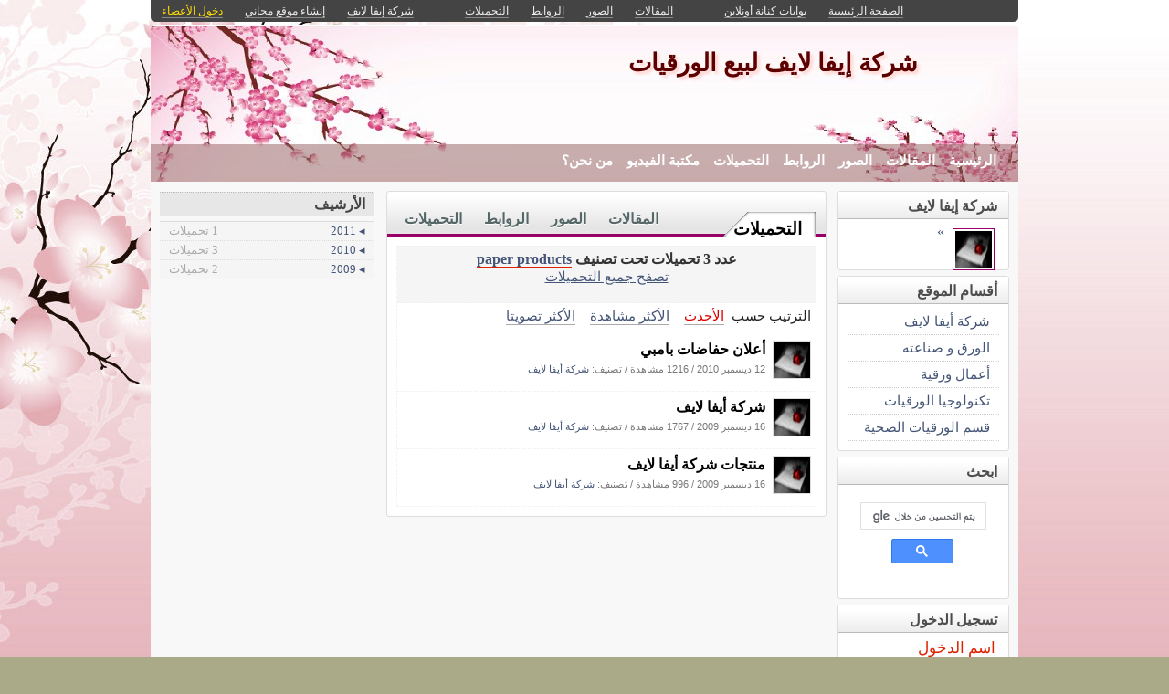

--- FILE ---
content_type: text/html; charset=utf-8
request_url: http://kenanaonline.com/users/papersproducts/tags/26334/downloads
body_size: 8638
content:
<!DOCTYPE html PUBLIC "-//W3C//DTD XHTML 1.0 Transitional//EN" "//www.w3.org/TR/xhtml1/DTD/xhtml1-transitional.dtd">
<html xmlns="//www.w3.org/1999/xhtml">
  <head>
    <title> شركة إيفا لايف لبيع الورقيات</title>
    <meta http-equiv="Content-Type" content="text/html; charset=utf-8" />
    <meta http-equiv="X-UA-Compatible" content="IE=100" />
    <meta name="google-translate-customization" content="2ad5ea026acbbe1-8ea7b62f08205025-g8e287970412391da-10"></meta>
        
    
    

      <link href="//media.kenanaonline.com/favicon.ico" rel="SHORTCUT ICON">
      
    <script type="text/javascript" src="//kenanaonline.com/javascripts/allmin.js"></script>	
    <script type="text/javascript" src="//kenanaonline.com/javascripts/swfobject.js"></script>	
    <script type="text/javascript" src="//kenanaonline.com/javascripts/flowplayer-3.1.1.min.js"></script>	
    <script type="text/javascript" src="//kenanaonline.com/javascripts/prototip.js"></script>	
    
    
    
    <link rel="stylesheet" href="//kenanaonline.com/stylesheets/styles.css?20111" type="text/css" media="screen" />
    
    
      <link href="//kenanaonline.com/users/papersproducts/posts.atom" rel="alternate" title="متابعة أحدث المقالات" type="application/atom+xml" />
    
      <link href="//kenanaonline.com/users/papersproducts/photos.atom" rel="alternate" title="متابعة أحدث الصور" type="application/atom+xml" />
    
      <link href="//kenanaonline.com/users/papersproducts/links.atom" rel="alternate" title="متابعة أحدث الروابط" type="application/atom+xml" />
    
      <link href="//kenanaonline.com/users/papersproducts/downloads.atom" rel="alternate" title="متابعة أحدث التحميلات" type="application/atom+xml" />
    
    <link href="/users/papersproducts/tags/26334/downloads.atom" rel="alternate" title="متابعة أحدث التحميلات" type="application/atom+xml" />

        
          <script type="text/javascript" src="//kenanaonline.com/sessinfo"></script>
        
        
        
        <script type="text/javascript" language="javascript" charset="utf-8">
        //<![CDATA[
        
          
          current_user_id = ""
          
          avatars = new Hash();
          players = new Hash();
          pointer = new Hash();
          backurls = new Hash();
        //]]>
        </script>
        

<style type="text/css" media="screen">
body{ 
  background:#AAAA88;
  background-image: -webkit-gradient( linear, left bottom, left top, color-stop(0.05, rgb(255,255,255)), color-stop(0.53, rgb(0,0,0)));
  background-attachment:fixed;  
  background-image: -moz-linear-gradient( top, #000000, #ffffff);
  filter: progid:DXImageTransform.Microsoft.gradient(startColorstr=#000000, endColorstr=#ffffff);
  -ms-filter: "progid:DXImageTransform.Microsoft.gradient(startColorstr=#000000, endColorstr=#ffffff)";
}
#archive-browser { background:#990066 url('http://media.kenanaonline.com/stylesheets/aqua/images/tab_shade.gif') no-repeat left top; color:#FFFFFF; }
#archive-browser  h5 a { color:#FFFFFF; }
#archive-browser  ul { background:#990066; }
#archive-browser  li a { color:#FFFFFF; border-bottom:1px solid #990066; }
#archive-browser li a:hover { background:#990066;  }
#archive-browser li#popular_downloads a { border-bottom:2px solid #990066; }
Div.wallpaper { background-image:url('http://media.kenanaonline.com/photos/1238074/1238074963/1238074963.jpg?1291903456'); background-position: ; background-attachment:fixed; background-repeat:repeat;}
body.mini .wallpaper {padding:40px 0px 0px 0px;}
#content { border-bottom:2px solid #7a0052; }
#mini-content { border-bottom:2px solid #7a0052; }
#page-footer div.inner-footer { border-top:2px solid #990066; }
.pagination a { border:1px solid #8a005c; color:#6b0047; }
.pagination	a:hover { border:1px solid #990066; background:#990066; }
.pagination	a:active { border:1px solid #990066; }
.pagination	span.current { background-color:#990066; border:1px solid #7a0052; }
Div.solotab h3 { border-bottom:2px solid #6b0047; }
Div.solotab h3 span { background:#8a005c; color:#FFFFFF; }
#transmenu {z-index:1000;}
#transmenu  a.menu-root { color:#FFFFFF; }
ul.menu-sub { background-color:#996666; background: none repeat scroll 0 0 rgba(153,102,102, 0.85);z-index:99; }
ul.menu-sub li {list-style:none; margin:0px; padding:0px;z-index:99;display:block;}
ul.menu-sub li a { border-bottom:1px dotted #996666;color:#FFFFFF; z-index:99;display:block;}
ul.menu-sub li a:hover {background:#996666;z-index:99;}
.transMenu .item { color:#FFFFFF; }
#main Div.header Div.inner { border-bottom:2px solid #990066; }
#main	Div.back-to-archive a  { color:#888; background-color:#F0F0F0; border-bottom:1px dotted #ccc;}
#main	Div.subtitle-links a { background-color:#FFFFFF; }
#main div.tabs { border-bottom:3px solid #990066; }
#main Div.body-text h2 { color:#8a005c; }
#right-side Div.box h4 { border-bottom:1px solid #bbb; }
#side Div.box_bottom h4 { border-top:1px dotted #bbb;border-bottom:1px dotted #bbb; background:#e7e7e7;}
Div.profile-box Div.profile-photo img { border:1px solid #990066; }
.prototip .default .toolbar { background:#fff; }
.prototip .default .content { background:#fff; }
#breadcrumb a { color:#990066; }
#breadcrumb a:hover { color:#FF6699; border-bottom:1px solid #FF6699; }
Div.pages-list .topic-pages ul li { color: #990066; }  
.table-of-contents ul li { color: #990066; }  
.headertop_height { height:131px; }
#toplinks { color:#990066; }
#toplinks.mini { color:#990066; }
Div.headertop_height h1 { color:#5c0000; padding:29px 0px 0px 0px; text-shadow: #FFD6D4 3px 3px 3px; }
Div.headertop_height  h2 { color:#660000; sfilter: Shadow(Color=#FFD6D4, 	Direction=135, Strength=3); text-shadow: #FFD6D4 3px 3px 3px; }


  div.head { 
    color: #606d82;
    position:relative;
    margin:0px 0px 0px 0px;
    
    background-image:url('http://kenanaonline.com/photos/1238074/1238074959/1238074959.jpg?1291903188');
    background-repeat:no-repeat;
    background-position:0px 0px;

	-moz-border-radius:5px 5px 0px 0px;
	-webkit-border-radius: 5px 5px 0px 0px; 
  }


#topmenu {
	height:36px;
  sposition:absolute;
  bottom:0px;left:0px;right:0px;
  background-color:#996666;
  background:rgba(153,102,102,0.529411764705882);
	sfilter:alpha(opacity=52.9411764705882);
}

#content {
  background-color:#F5F6F7;
  background:rgba(248,248,248,1.0);
	sfilter:alpha(opacity=100.0);
}

</style>


  </head>
  
  <body onload="" id="bodybg">
                
    <div id="background_theme_2501" class="clr wallpaper">
    <div id="wrapper" class="wrapper clr">
      <div id="topbar">
        <div id="toplinks">
          <ul>
            <li class="tp_home"><a href="//kenanaonline.com/papersproducts"><span>الصفحة الرئيسية</span></a></li>
            <li class="tp_portals"><a href="//kenanaonline.com">بوابات كنانة أونلاين</a></li>
            <li class="tp_sep">&nbsp;&nbsp;</li>
            
            
							<li class="tp_posts"><a href="/users/papersproducts/posts"><span>المقالات</span></a></li>
            
							<li class="tp_photos"><a href="/users/papersproducts/photos"><span>الصور</span></a></li>
            
							<li class="tp_links"><a href="/users/papersproducts/links"><span>الروابط</span></a></li>
            
							<li class="tp_downloads"><a href="/users/papersproducts/downloads"><span>التحميلات</span></a></li>
            
						<li class="tp_sep">&nbsp;&nbsp;</li>
            
              
              <li><a href="//kenanaonline.com/users/papersproducts/aboutus"><span>شركة إيفا لايف</span></a></li>
              
            
              <li><a href="/create_a_free_website"><span>إنشاء موقع مجاني</span></a></li>
              <li><a href="/login" class="hl"><span>دخول الأعضاء</span></a></li>
            
          </ul>
        </div>
      </div>

      <div id="container">
        
        <div style="position:relative;" id="header_theme_2501" class="head repos">
        
        <div id="headertop_theme_2501" class="headertop_height">
          
              
                <h1>شركة إيفا لايف لبيع الورقيات</h1>
                <h2> </h2>
              
          </div>
                  
          
<div id="topmenu">
  <div id="topmenu_in">
    <div id="transmenu">
      <ul class="root">
       
			 <li class="menu-root"> <a class="menu-root" href="/papersproducts">الرئيسية</a> </li>
		 
			 <li class="menu-root"> <a class="menu-root" href="/users/papersproducts/posts">المقالات</a> </li>
		 
			 <li class="menu-root"> <a class="menu-root" href="/users/papersproducts/photos">الصور</a> </li>
		 
			 <li class="menu-root"> <a class="menu-root" href="/users/papersproducts/links">الروابط</a> </li>
		 
			 <li class="menu-root"> <a class="menu-root" href="/users/papersproducts/downloads">التحميلات</a> </li>
		 
			 <li class="menu-root"> <a class="menu-root" href="/users/papersproducts/posts?video=1">مكتبة الفيديو</a> </li>
		 
			 <li class="menu-root"> <a class="menu-root" href="/users/papersproducts/aboutus">من نحن؟</a> </li>
		 
        </ul>
    </div>
  </div>
</div>


        
 
        </div>
        
		<div id="subheaderbar">
		
		

	 


		</div>
        <div id="content" class="clr">
          <div id="subheader"></div>
          <div id="body" class="clr">
          <div id="bodytop"></div>
            
            <div id="main">

              <div id="loader" style="display:none;">
                <div>جارى التحميل</div>
                <div>استخدم زر ESC أو رجوع للعودة</div>
              </div>
              <div id="loader-icon" style="display:none;"></div>
              <div id="main_top">
                <div id="flash_messages">

  

  

  

</div>

                
                
                <div id="breadcrumb-box"></div>
                <div id="cse" style="width:100%;display:none;"></div> 
                
              </div>
              
              <div id="preview" class="white_content"></div>
              <div id="lightbox" class="black_overlay" style="display:none;"></div>
                  <div id="main_page">










        <div class="page_cap">
          <div class="top_cap">
            <div class="bottom_cap clr">

<div class="tabs">
  
  <h4> <a href="http://kenanaonline.com/users/papersproducts/downloads">التحميلات</a> </h4>
  <ul>
    
      <li id="tab_downloads">
        
        <a href="http://kenanaonline.com/users/papersproducts/downloads" class="tab">التحميلات</a>
      </li>
    
      <li id="tab_links">
        
        <a href="http://kenanaonline.com/users/papersproducts/links" class="tab">الروابط</a>
      </li>
    
      <li id="tab_photos">
        
        <a href="http://kenanaonline.com/users/papersproducts/photos" class="tab">الصور</a>
      </li>
    
      <li id="tab_posts">
        
        <a href="http://kenanaonline.com/users/papersproducts/posts" class="tab">المقالات</a>
      </li>
    
  </ul>
</div>


<div class="back-to-archive clr">
  

  
</div>
<div class="pc">
  
  
<div id="message-line" class="clr"><p class="msg">عدد 3 تحميلات تحت تصنيف <a href="http://kenanaonline.com/users/papersproducts/tags/26334/downloads">paper products</a><p class="help"><a href="http://kenanaonline.com/users/papersproducts/downloads">تصفح جميع التحميلات</a></p></p></div>

  
<div class="sort-by-line">
  <ul class="clr">
    <h4>الترتيب حسب</h4>
    <li>
      
      <a href="/users/papersproducts/tags/26334/downloads" class="on">الأحدث</a>
    </li>
    
      <li>
        
        <a href="/users/papersproducts/tags/26334/most_visited_downloads" class="">الأكثر مشاهدة</a>
      </li>
    
      <li>
        
        <a href="/users/papersproducts/tags/26334/highest_rated_downloads" class="">الأكثر تصويتا</a>
      </li>
    
  </ul>
</div>


  
    
      
      
      
      
      
      
          <div id="listed_posts" class="listing listview_list">
            <ul class="posts">
              
                        
          
            <li class="download_item clr" id="download_19449">
              
                         <div class="avatar " id="42080_avatar">
              <span class="shc"></span> <a href="//kenanaonline.com/papersproducts" title="papersproducts" class="ln" ><img src="//media.kenanaonline.com/photos/1238401/1238401171/square_1238401171.gif?1409397001" alt="papersproducts" class="small thumb"/></a>
            </div>

             
              <div class="indt">
                <p><a href="http://kenanaonline.com/users/papersproducts/downloads/19449" class="summary-tip title viewer" rel="أعلان حفاضات بامبي| نشرت فى 12 ديسمبر 2010 بواسطة &lt;em&gt;papersproducts&lt;/em&gt;. عدد 1216 مشاهدة.|//media.kenanaonline.com/photos/1238401/1238401171/square_1238401171.gif?1409397001">أعلان حفاضات بامبي</a></p>
                <div class="underline">
                  <span>12 ديسمبر 2010</span>
                  / <span>1216 مشاهدة</span>
                  
                  

                  
                  
                    <span>/ تصنيف: <a href="http://kenanaonline.com/users/papersproducts/topics/59661"> شركة أيفا لايف  </a></span>
                  
                  
                  <div class="admin owner_42080" style="display:none;">
                    <span class="edt"><a href="/downloads/19449/edit" class="owner_42080" style="display:none;" title="تعديل"><em>تعديل</em></a></span> <span class="ftr"><a class="owner_42080" href="#" onclick="new Ajax.Request('/users/papersproducts/downloads/19449/featured', {asynchronous:true, evalScripts:true, parameters:'listview=list&amp;idx='}); return false;" style="display:none;"><em>مشاركة&nbsp;مختارة؟</em></a> </span> <span class="is_published upsh"><a class="owner_42080" href="#" onclick="new Ajax.Request('/users/papersproducts/downloads/19449/published', {asynchronous:true, evalScripts:true, parameters:'listview=list'}); return false;" style="display:none;" title="أوقف&nbsp;النشر؟"><em>أوقف&nbsp;النشر؟</em></a></span> <span class="cht"><a class="owner_42080" href="#" onclick="change_topic(this,'list','');; return false;" rel="/users/papersproducts/downloads/19449/change_topic" style="display:none;" title="تصنيف"><em>تصنيف</em></a></span> <span class="del"><a class="owner_42080" href="#" onclick="if (confirm('متأكد هل تريد الحذف')) { new Ajax.Request('/downloads/19449', {asynchronous:true, evalScripts:true, method:'delete'}); }; return false;" style="display:none;" title="حذف"><em>حذف</em></a></span>  
                  </div>
                </div>
              </div>
            </li>
            
            

              
                        
          
            <li class="download_item clr" id="download_2350">
              
                         <div class="avatar " id="42080_avatar">
              <span class="shc"></span> <a href="//kenanaonline.com/papersproducts" title="papersproducts" class="ln" ><img src="//media.kenanaonline.com/photos/1238401/1238401171/square_1238401171.gif?1409397001" alt="papersproducts" class="small thumb"/></a>
            </div>

             
              <div class="indt">
                <p><a href="http://kenanaonline.com/users/papersproducts/downloads/2350" class="summary-tip title viewer" rel="شركة أيفا لايف| نشرت فى 16 ديسمبر 2009 بواسطة &lt;em&gt;papersproducts&lt;/em&gt;. عدد 1767 مشاهدة.|//media.kenanaonline.com/photos/1238401/1238401171/square_1238401171.gif?1409397001">شركة أيفا لايف</a></p>
                <div class="underline">
                  <span>16 ديسمبر 2009</span>
                  / <span>1767 مشاهدة</span>
                  
                  

                  
                  
                    <span>/ تصنيف: <a href="http://kenanaonline.com/users/papersproducts/topics/59661"> شركة أيفا لايف  </a></span>
                  
                  
                  <div class="admin owner_42080" style="display:none;">
                    <span class="edt"><a href="/downloads/2350/edit" class="owner_42080" style="display:none;" title="تعديل"><em>تعديل</em></a></span> <span class="ftr"><a class="owner_42080" href="#" onclick="new Ajax.Request('/users/papersproducts/downloads/2350/featured', {asynchronous:true, evalScripts:true, parameters:'listview=list&amp;idx='}); return false;" style="display:none;"><em>مشاركة&nbsp;مختارة؟</em></a> </span> <span class="is_published upsh"><a class="owner_42080" href="#" onclick="new Ajax.Request('/users/papersproducts/downloads/2350/published', {asynchronous:true, evalScripts:true, parameters:'listview=list'}); return false;" style="display:none;" title="أوقف&nbsp;النشر؟"><em>أوقف&nbsp;النشر؟</em></a></span> <span class="cht"><a class="owner_42080" href="#" onclick="change_topic(this,'list','');; return false;" rel="/users/papersproducts/downloads/2350/change_topic" style="display:none;" title="تصنيف"><em>تصنيف</em></a></span> <span class="del"><a class="owner_42080" href="#" onclick="if (confirm('متأكد هل تريد الحذف')) { new Ajax.Request('/downloads/2350', {asynchronous:true, evalScripts:true, method:'delete'}); }; return false;" style="display:none;" title="حذف"><em>حذف</em></a></span>  
                  </div>
                </div>
              </div>
            </li>
            
            

              
                        
          
            <li class="download_item clr" id="download_2349">
              
                         <div class="avatar " id="42080_avatar">
              <span class="shc"></span> <a href="//kenanaonline.com/papersproducts" title="papersproducts" class="ln" ><img src="//media.kenanaonline.com/photos/1238401/1238401171/square_1238401171.gif?1409397001" alt="papersproducts" class="small thumb"/></a>
            </div>

             
              <div class="indt">
                <p><a href="http://kenanaonline.com/users/papersproducts/downloads/2349" class="summary-tip title viewer" rel="منتجات شركة أيفا لايف| نشرت فى 16 ديسمبر 2009 بواسطة &lt;em&gt;papersproducts&lt;/em&gt;. عدد 996 مشاهدة.|//media.kenanaonline.com/photos/1238401/1238401171/square_1238401171.gif?1409397001">منتجات شركة أيفا لايف</a></p>
                <div class="underline">
                  <span>16 ديسمبر 2009</span>
                  / <span>996 مشاهدة</span>
                  
                  

                  
                  
                    <span>/ تصنيف: <a href="http://kenanaonline.com/users/papersproducts/topics/59661"> شركة أيفا لايف  </a></span>
                  
                  
                  <div class="admin owner_42080" style="display:none;">
                    <span class="edt"><a href="/downloads/2349/edit" class="owner_42080" style="display:none;" title="تعديل"><em>تعديل</em></a></span> <span class="ftr"><a class="owner_42080" href="#" onclick="new Ajax.Request('/users/papersproducts/downloads/2349/featured', {asynchronous:true, evalScripts:true, parameters:'listview=list&amp;idx='}); return false;" style="display:none;"><em>مشاركة&nbsp;مختارة؟</em></a> </span> <span class="is_published upsh"><a class="owner_42080" href="#" onclick="new Ajax.Request('/users/papersproducts/downloads/2349/published', {asynchronous:true, evalScripts:true, parameters:'listview=list'}); return false;" style="display:none;" title="أوقف&nbsp;النشر؟"><em>أوقف&nbsp;النشر؟</em></a></span> <span class="cht"><a class="owner_42080" href="#" onclick="change_topic(this,'list','');; return false;" rel="/users/papersproducts/downloads/2349/change_topic" style="display:none;" title="تصنيف"><em>تصنيف</em></a></span> <span class="del"><a class="owner_42080" href="#" onclick="if (confirm('متأكد هل تريد الحذف')) { new Ajax.Request('/downloads/2349', {asynchronous:true, evalScripts:true, method:'delete'}); }; return false;" style="display:none;" title="حذف"><em>حذف</em></a></span>  
                  </div>
                </div>
              </div>
            </li>
            
            

              
            </ul>
          </div>
      


  
      
</div>
            </div>
          </div>
        </div>





</div>
                  
              </div>

            
          
          <div id="right-side">
            
            
            
    
    
      
        
  
    
    
                <div id="blog-profile-box" class="box  clr" >
            <div class="box_top">
              <div class="box_bottom">
                <h4 style=""><span>شركة إيفا لايف</span></h4>
                <div class="box-content ">
                  <div class="inner">


        <div class="profile-box">
            <div class="profile-photo">
                              <div class="avatar " id="42080_avatar">
              <span class="shc"></span> <a href="//kenanaonline.com/papersproducts" title="papersproducts" class="ln" ><img src="//media.kenanaonline.com/photos/1238401/1238401171/square_1238401171.gif?1409397001" alt="papersproducts" class="small thumb"/></a>
            </div>

            </div>
            <div class="profile-blurb">
               <a href="https://kenanaonline.com/users/papersproducts/aboutus">&raquo;</a>
            </div>
        </div>
                        </div>
                </div>
              </div>
            </div>
          </div>

    
  


        
        
<style type="text/css" media="screen">
  ul.mlist {list-style:none;margin:0px;padding:0px;}
  ul.mlist li { list-style:none;border:0px; margin:0px;padding:0px;}
  ul.mlist li a {display:block;border-bottom:1px dotted #ccc;padding:5px 10px;font:normal normal 9pt Tahoma;}
  ul.mlist li a:hover {background:#F0F0F0;color:#d00;}
</style>

  
  
    
      
                <div  class="box  clr" >
            <div class="box_top">
              <div class="box_bottom">
                <h4 style=""><span>أقسام الموقع</span></h4>
                <div class="box-content ">
                  <div class="inner">


        <ul class="mlist">
          
          <li><a href="https://kenanaonline.com/users/papersproducts/topics/59661"> شركة أيفا لايف  </a> </li>
          
          <li><a href="https://kenanaonline.com/users/papersproducts/topics/61373">الورق و صناعته</a> </li>
          
          <li><a href="https://kenanaonline.com/users/papersproducts/topics/61378">أعمال ورقية</a> </li>
          
          <li><a href="https://kenanaonline.com/users/papersproducts/topics/61376">تكنولوجيا الورقيات</a> </li>
          
          <li><a href="https://kenanaonline.com/users/papersproducts/topics/61375">قسم الورقيات الصحية</a> </li>
          
        </ul>
                        </div>
                </div>
              </div>
            </div>
          </div>

    
  





        
        



          <div  class="box  clr" >
            <div class="box_top">
              <div class="box_bottom">
                <h4 style=""><span>ابحث</span></h4>
                <div class="box-content ">
                  <div class="inner">



  
      <script>
        (function() {
          var cx = '000499370046776525046:trzwvd8pinq';
          var gcse = document.createElement('script');
          gcse.type = 'text/javascript';
          gcse.async = true;
          gcse.src = 'https://cse.google.com/cse.js?cx=' + cx;
          var s = document.getElementsByTagName('script')[0];
          s.parentNode.insertBefore(gcse, s);
        })();
      </script>
      <gcse:search></gcse:search>
  
                  </div>
                </div>
              </div>
            </div>
          </div>



<style>
  table.gsc-search-box > tbody > tr { display:flex; flex-flow:row wrap;}
  table.gsc-search-box td.gsc-input { flex-basis:100%; padding:0px;}
  table.gsc-search-box td.gsc-search-button  {flex-basis:100%;padding:0px;text-align:center;}
  table.gsc-search-box td.gsc-search-button button {width:50%;margin:10px 0px;}
</style>

        
        
  <div id="login-box">
              <div  class="box  clr" >
            <div class="box_top">
              <div class="box_bottom">
                <h4 style=""><span>تسجيل الدخول</span></h4>
                <div class="box-content ">
                  <div class="inner">


      <form action="http://kenanaonline.com/sessions" method="post">

        <label>اسم الدخول</label> 
        <div><input class="text_field" dir="ltr" id="user_email" name="user[email]" size="30" type="text" value="" /></div>

        <label>كلمة المرور</label> 
        <div><input class="text_field" dir="ltr" id="user_password" name="user[password]" size="30" type="password" value="" /></div>
        <input id="login_box" name="login_box" type="hidden" value="1" />
        
          
          <input id="return_url" name="return_url" type="hidden" value="//kenanaonline.com/users/papersproducts/tags/26334/downloads" />
        
        <div class="alone"><input id="sign_in" name="commit" type="submit" value="دخول الأعضاء" /></div>
        <div class="note">&raquo; <a href="http://kenanaonline.com/create_a_free_website">غير مشترك؟ احصل على موقع مجاني الآن!</a> </div>
        <div class="note">&raquo; <a href="http://kenanaonline.com/sendpassword">هل نسيت كلمة المرور؟</a></div>
      </form>
                      </div>
                </div>
              </div>
            </div>
          </div>

  </div>


        
        
          

  
    <div class="visits-counter">
      <p>عدد زيارات الموقع</p>
      <div class="visits">
        500,192 
      </div>
    </div>
  


        
    




			

  
  


            
            
            
          </div>
          
          </div>
            
            <div id="side">
              
              <div id="side_preview"> 
							</div>
              <div id="inner_side"> 
                
  
<div id="months">
          <script>
        new Ajax.Request('/users/42080/months/download/1493813415', {asynchronous:true, evalScripts:true, method:'get', onLoaded:function(request){Event.addBehavior.reload();$$('a.summary-tip').each(function(element){mktooltip(element)});}})
        </script>

</div>

  






<div id="featured_downloads">
          <script>
        new Ajax.Request('/users/papersproducts/downloads?stamp=1294256352', {asynchronous:true, evalScripts:true, method:'get', onLoaded:function(request){Event.addBehavior.reload();$$('a.summary-tip').each(function(element){mktooltip(element)});}, parameters:'featured=1&title=%D8%A7%D9%84%D8%AA%D8%AD%D9%85%D9%8A%D9%84%D8%A7%D8%AA%20%D8%A7%D9%84%D9%85%D8%AE%D8%AA%D8%A7%D8%B1%D8%A9&per_page=10&listview=sbl&container=featured_downloads'})
        </script>

</div>

 
								

  
  
    
  
  


  
    
  


              </div>
              
            </div>
            
          <div id="page-footer">
            <div class="inner-footer clear">
            
            </div>
          </div>
        </div> 
      </div>
    </div>
    </div>
    
        


    <script type="text/javascript" charset="utf-8">
		// <![CDATA[

function make_same_heights(){
      var sameheights = $$('.sameheights');
      sameheights.each(function(n){	
          var columns = n.select('.sameheight');					
          var max_height = 0;															
          columns.each(function(m){														
            if( m.getHeight() >  max_height ){
            max_height = m.getHeight();
            }						
            });		
          columns.each(function(b){			
            b.setStyle({ height: max_height + 'px' });					
            });
        });
}

  function open_registration_form(a){
    Lightview.show({ 
                    href: 'http://kenanaonline.com/register_with_facebook', 
                    rel: 'iframe', 
                    title: 'Facebook Registration', 
                    options: {
                      width: 630, 
                      height: 540,
                      overflow: 'hidden'
                      }
                    });
  }


  function user_tooltip_template(){
    s  = '<div class="utt utt_#{id}">';
    s +=  '<span class="close"></span>';
    s +=  '<span class="bh"></span>';
    s +=  '<img class="uttimg" src="#{avatar_uri}"/>';
    s +=  '<div class="inpad">';
    s +=    '<h5><a class="go" href="#{full_url}">#{get_site_title}</a></h5>';
    s +=    '<p class="username"><a class="remote_list" href="/users/#{login}/posts">#{login}</a></p>';
    s +=    '<p class="slogon">#{site_slogon}</p>';
    s +=    '<a class="toggle_follow btn #{following_status}" href="/followees/#{id}/toggle"><span>موقع مفضل</span></a>';
    s +=  '</div>';
    s += '</div>';
    return s;
  } 


function edit_photo(photo_id, photo_path){
  $('attached_photos_list').hide();
  $('attached_photos_edit').show();
      html = '<ul>';
      html += '<li style="list-style:none;margin:2px 0px;clear:both;"><div style="width:10px;height:10px;background:#aaa url(\'' + photo_path.gsub("large", "square") + '\');float:right;margin:5px 10px 0px 5px;"></div><a href="javascript:void(0);" onclick="insphoto(\'' + photo_path.gsub("large","small") + '\')">ادخل الصورة بالحجم الصغير</a></li>';
      html += '<li style="list-style:none;margin:2px 0px;clear:both;"><div style="width:15px;height:15px;background:#aaa url(\'' + photo_path.gsub("large", "square") + '\');float:right;margin:0px 5px 0px 5px;"></div><a href="javascript:void(0);" onclick="insphoto(\'' + photo_path.gsub("large","medium") + '\')">ادخل الصورة بالحجم الوسط</a></li>';
      html += '<li style="list-style:none;margin:2px 0px;clear:both;"><div style="width:20px;height:20px;background:#aaa url(\'' + photo_path.gsub("large", "square") + '\');float:right;margin:0px 0px 0px 5px;"></div><a href="javascript:void(0);" onclick="insphoto(\'' + photo_path + '\')">ادخل الصورة بالحجم الكبير</a></li>';
      html += '</ul>';
      html += '<a onclick="if (confirm(\'متأكد هل تريد الحذف\')) { new Ajax.Request(\'/photos/' + photo_id + '/delete\', {asynchronous:true, evalScripts:true, method:\'delete\', onSuccess:function(request){new Effect.Fade(\'attached_photo_1238033030\',{});}}); }; return false;" class="btn delete" href="#">حذف</a>';
      html += '<a class="btn" style="background:#eee;color:#00A;" href="javascript:void(0);" onclick="javascript:new Ajax.Request(\'/photos/' + photo_id + '/default\', {asynchronous:true, evalScripts:true});">الصورة الرئيسية</a> ';
      html += '<a class="btn" style="background:#eee;color:#00A;" href="javascript:void(0);" onclick="javascript:new Ajax.Request(\'/photos/' + photo_id + '/gallery\', {asynchronous:true, evalScripts:true});">تظهر فى معرض الصور</a> ';
      html += '<a class="btn" style="background:#eee;color:#00A;" href="javascript:void(0);" onclick="$(\'attached_photos_edit\').hide();$(\'attached_photos_list\').show();">رجوع</a> ';
      $('attached_photos_edit').update(html);
}



function comment_form(target_id, item_type, item_id) {
    $$('Div.comment_form').invoke("remove");
    dom_id = item_type + "_" + item_id ;
    parent_target = target_id ? "comment_" + target_id : "new_comment_" + dom_id
    if(!$('current_user')){
      html  = '<div id="comment_form_' + dom_id + '" class="comment_form" style="display:none;text-align:center;">';
      html += '<h3> يجب الدخول أولا. <a href="http://kenanaonline.com/login" class="remote" style="text-decoration:underline;">دخول الأعضاء</a></h3>';
      html += '<a href="http://kenanaonline.com/create_a_free_website">غير مشترك؟ احصل على موقع مجاني الآن!</a><br>';
      //html += '<a href="#" onclick="open_registration_form(this); return false;">signup_with_facebook</a>';
      $(parent_target).insert({after: html})
      new Effect.Appear($('comment_form_' + dom_id), {duration: 0.4});
      Event.addBehavior.reload();
    }
    else{
      add_comment_url = '/comment/' + item_type + '/' + item_id
      html  = '<div id="comment_form_' + dom_id + '" class="comment_form" style="display:none;">'
      html += '<form onsubmit="sb=$(\'submit_' + dom_id + '\');sb.disabled=true;sb.value=\'جارى الإراسل\';new Ajax.Request(add_comment_url, {asynchronous:true, evalScripts:true, parameters:Form.serialize(this)}); return false;" method="post" action="' + add_comment_url + '">'
      html += '<textarea id="add_comment_area_' + dom_id + '" class="add_comment_area" sonblur="if(this.value.length==0){remove_comment_form();}" name="body"></textarea>'
      html += target_id ? '<div><input type="hidden" name="parent" value="' + target_id + '"/></div>' : ''
      if(null && item_type.match(/user/i) && target_id==null){
        html += '<a href="#" class="private on"><input type="radio" checked value="1" name="is_private"><span>رسالة خاصة</span></a>';
        html += '<a href="#" class="private"><input type="radio" value="0" name="is_private"><span>رسالة عامة</span></a>';
      }
      html += '<div class="form-buttons"><input id="submit_' + dom_id  + '" class="zr do mrg5 lt" type="submit" value="شارك"/> <div class="zr mrg5 lt cancel"><a href="#" onclick="remove_comment_form();return false;" >رجوع</a></div></div>'
      html += '</form></div>';
      if($("comment_form_" + dom_id)) $("comment_form_" + dom_id).remove();
      $$('Div.share_your_opinion').invoke("hide");
      $(parent_target).insert({after: html})
      new Effect.SlideDown($('comment_form_' + dom_id), {duration: 0.4});
      setTimeout(function(){
        $('add_comment_area_' + dom_id).focus();
        Event.addBehavior.reload();
      }, 1200)
      }
  }

Event.addBehavior.reassignAfterAjax = true

		// ]]>
</script>

   <script type="text/javascript">  

     Event.observe(document, 'keypress', function(event){ 
         if(event.keyCode == Event.KEY_ESC){ event.stop(); show_homepage();}
    })

    load_page_from_hash();
    AudioPlayer.setup("http://kenanaonline.com/javascripts/player.swf", {  
width: "100%",
animation: "no",
autostart: "yes",
initialvolume: "100",
rightbg: "990066",
righticon: "FFFFFF",
rightbghover: "339999",
noinfo: "yes"
       });  
//document.observe("dom:loaded", 
document.observe("dom:loaded", function() {

    setInterval(function(){ 
        the_hash  = window.location.hash;
        the_hash = the_hash.gsub("#","");
        if( (the_hash.match(/none/i) || the_hash=='') && $('preview').style.display=='')
        { show_homepage() };
        
        if( the_hash!='' && !the_hash.match(/none/i) && the_hash != backurls['current'] && the_hash==backurls['last'])
        { 
          backurls['last'] = backurls['current'];
          backurls['current'] = the_hash;
          load_page(the_hash);
        } 

      }, 500);

    
            
            if (user_key && user_login) {
            new Ajax.Request("/dykm", { method: 'post', evalScripts:false, asynchronous:true, parameters: {u: user_login, k: user_key}, onSuccess: function(){ if(return_url!=null && return_url.match(/^http:/)){ window.location.href = return_url } }});
            }
            
            make_same_heights();
            show_owner_link();
            make_repos();
            make_resize();
});
        //window.onBeforeUnload = function() { preview_hash_url(); }

   </script>  

          
          

<div id="fb-root"></div>
<script>
  window.fbAsyncInit = function() {
    if(FB){
      //FB.init({appId: '104283852993105', status: true, cookie: true, xfbml: true});
      FB.init({status: true, cookie: true, xfbml: true});
      //FB.Canvas.setAutoResize();
      FB.Event.subscribe('comment.create', function(response) { });       
      FB.Event.subscribe('comment.remove', function(response) { });
    }
  };
  (function() {
    var e = document.createElement('script'); e.async = true;
    e.src = document.location.protocol +
      '//connect.facebook.net/ar_AR/all.js';
    document.getElementById('fb-root').appendChild(e);
  }());
</script>



    

    <script>
  (function(i,s,o,g,r,a,m){i['GoogleAnalyticsObject']=r;i[r]=i[r]||function(){
  (i[r].q=i[r].q||[]).push(arguments)},i[r].l=1*new Date();a=s.createElement(o),
  m=s.getElementsByTagName(o)[0];a.async=1;a.src=g;m.parentNode.insertBefore(a,m)
  })(window,document,'script','//www.google-analytics.com/analytics.js','ga');

  ga('create', 'UA-264566-1', 'auto');
  ga('send', 'pageview');
  </script>
  


  </body>
</html>


--- FILE ---
content_type: text/javascript; charset=utf-8
request_url: http://kenanaonline.com/users/42080/months/download/1493813415
body_size: 737
content:
Element.replace("months", "\u003Cstyle type=\"text/css\" media=\"screen\"\u003E\n  ul.months  {padding:0px 0px;margin:0px 0px;list-style:none;}\n  ul.months li  {padding:0px 0px;margin:0px 0px;list-style:none;}\n  ul.months li a {display:block; padding:2px 10px;margin:0px 0px;background:#F5F5F5;font:normal normal 10pt 'Tahoma';border-bottom:1px dotted #ddd;}\n  ul.months li a span {float:left;font:normal normal 10pt Tahoma;color:#aaa;}\n\u003C/style\u003E\n          \u003Cdiv  class=\"box  clr\" \u003E\n            \u003Cdiv class=\"box_top\"\u003E\n              \u003Cdiv class=\"box_bottom\"\u003E\n                \u003Ch4 style=\"\"\u003E\u003Cspan\u003E\u0627\u0644\u0623\u0631\u0634\u064a\u0641\u003C/span\u003E\u003C/h4\u003E\n                \u003Cdiv class=\"box-content \"\u003E\n                  \u003Cdiv class=\"inner\"\u003E\n\n\n  \u003Cul class=\"months\"\u003E\n    \n  \u003C/ul\u003E\n  \u003Cul class=\"months\" style=\"border-top:1px solid #ddd;margin-top:2px;\"\u003E\n    \n    \u003Cli\u003E\u003Ca href=\"http://kenanaonline.com/users/papersproducts/downloads?year=2011\"\u003E\u0026#9666; 2011 \u003Cspan\u003E1 \u062a\u062d\u0645\u064a\u0644\u0627\u062a\u003C/span\u003E\u003C/a\u003E\u003C/li\u003E\n    \n    \u003Cli\u003E\u003Ca href=\"http://kenanaonline.com/users/papersproducts/downloads?year=2010\"\u003E\u0026#9666; 2010 \u003Cspan\u003E3 \u062a\u062d\u0645\u064a\u0644\u0627\u062a\u003C/span\u003E\u003C/a\u003E\u003C/li\u003E\n    \n    \u003Cli\u003E\u003Ca href=\"http://kenanaonline.com/users/papersproducts/downloads?year=2009\"\u003E\u0026#9666; 2009 \u003Cspan\u003E2 \u062a\u062d\u0645\u064a\u0644\u0627\u062a\u003C/span\u003E\u003C/a\u003E\u003C/li\u003E\n    \n  \u003C/ul\u003E\n                  \u003C/div\u003E\n                \u003C/div\u003E\n              \u003C/div\u003E\n            \u003C/div\u003E\n          \u003C/div\u003E\n\n");
Event.addBehavior.reload();$$('a.summary-tip').each(function(element){mktooltip(element)});$$('.tooltip').invoke('remove');show_owner_link();$$('div.utt').invoke('hide');  make_repos();make_resize();close_more_items();